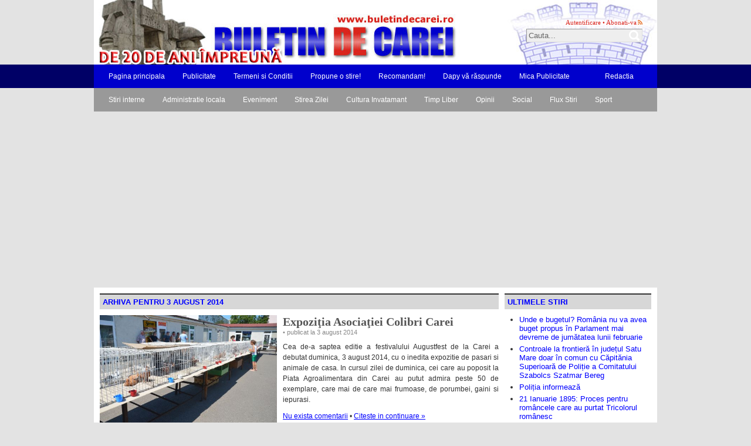

--- FILE ---
content_type: text/html; charset=UTF-8
request_url: https://www.buletindecarei.ro/2014/08/03
body_size: 10880
content:
<!DOCTYPE html PUBLIC "-//W3C//DTD XHTML 1.0 Transitional//EN" "http://www.w3.org/TR/xhtml1/DTD/xhtml1-transitional.dtd">
<html xmlns="http://www.w3.org/1999/xhtml">
<head profile="http://gmpg.org/xfn/11">

<!--The Title-->
<title>  2014  august  03 :: Buletin de Carei</title>

<!--To Follow, or Not to Follow-->
<meta name="robots" content="noindex,follow" />
<!--Add Description and Keywords-->
 
<meta name="description" content="Ştiri, articole şi reportaje de interes local din municipiul Carei" />

<!--The Favicon-->
<link rel="shortcut icon" href="https://www.buletindecarei.ro/wp-content/themes/proximity/images/favicon.gif" type="image/x-icon" />

<!--The Meta Info-->
<meta http-equiv="Content-Type" content="text/html; charset=UTF-8" />

<!--The Stylesheets-->
<style type="text/css" media="screen">
    @import url(https://www.buletindecarei.ro/wp-content/themes/proximity/css/jtabber.css);
    @import url( https://www.buletindecarei.ro/wp-content/themes/proximity/style.css );  
    @import url(https://www.buletindecarei.ro/wp-content/themes/proximity/css/menu.css);
    @import url(https://www.buletindecarei.ro/wp-content/themes/proximity/css/custom.css);
</style>
<link rel="stylesheet" href="https://www.buletindecarei.ro/wp-content/themes/proximity/css/print.css" type="text/css" media="print" />
<!--The Internet Explorer Specific Stuff-->
<!--[if lte IE 7]>
    <link rel="stylesheet" href="https://www.buletindecarei.ro/wp-content/themes/proximity/css/lte-ie7.css" type="text/css" media="screen" />
<![endif]-->
<!--[if lt IE 7]>
    <link rel="stylesheet" href="https://www.buletindecarei.ro/wp-content/themes/proximity/css/lt-ie7.css" type="text/css" media="screen" />
    <script src="https://www.buletindecarei.ro/wp-content/themes/proximity/js/dropdown.js" type="text/javascript"></script>
<![endif]-->

<!--Some necessary javascript stuff-->
<script type='text/javascript' src='https://www.buletindecarei.ro/wp-includes/js/jquery/jquery.js?ver=1.12.4'></script>
<script type='text/javascript' src='https://www.buletindecarei.ro/wp-includes/js/jquery/jquery-migrate.min.js?ver=1.4.1'></script>
<script type='text/javascript' src='https://www.buletindecarei.ro/wp-content/themes/proximity/js/jtabber.js?ver=4.2.4'></script>
<script type='text/javascript' src='https://www.buletindecarei.ro/wp-content/themes/proximity/js/custom.js?ver=4.2.4'></script>
<script type="text/javascript">
jQuery(document).ready(function(){
		jQuery.jtabber({
			mainLinkTag: "#nav a", // much like a css selector, you must have a 'title' attribute that links to the div id name
			activeLinkClass: "selected", // class that is applied to the tab once it's clicked
			hiddenContentClass: "hiddencontent", // the class of the content you are hiding until the tab is clicked
			showDefaultTab: 1, // 1 will open the first tab, 2 will open the second etc.  null will open nothing by default
			showErrors: false, // true/false - if you want errors to be alerted to you
			effect: null, // null, 'slide' or 'fade' - do you want your content to fade in or slide in?
			effectSpeed: 'fast' // 'slow', 'medium' or 'fast' - the speed of the effect
		});
});
</script>

<!--The RSS and Pingback-->
<link rel="alternate" type="application/rss+xml" title="Buletin de Carei RSS Feed" href="https://www.buletindecarei.ro/feed" />
<link rel="pingback" href="https://www.buletindecarei.ro/xmlrpc.php" />

<link rel='dns-prefetch' href='//s.w.org' />
		<script type="text/javascript">
			window._wpemojiSettings = {"baseUrl":"https:\/\/s.w.org\/images\/core\/emoji\/11\/72x72\/","ext":".png","svgUrl":"https:\/\/s.w.org\/images\/core\/emoji\/11\/svg\/","svgExt":".svg","source":{"concatemoji":"https:\/\/www.buletindecarei.ro\/wp-includes\/js\/wp-emoji-release.min.js?ver=4.2.4"}};
			!function(a,b,c){function d(a,b){var c=String.fromCharCode;l.clearRect(0,0,k.width,k.height),l.fillText(c.apply(this,a),0,0);var d=k.toDataURL();l.clearRect(0,0,k.width,k.height),l.fillText(c.apply(this,b),0,0);var e=k.toDataURL();return d===e}function e(a){var b;if(!l||!l.fillText)return!1;switch(l.textBaseline="top",l.font="600 32px Arial",a){case"flag":return!(b=d([55356,56826,55356,56819],[55356,56826,8203,55356,56819]))&&(b=d([55356,57332,56128,56423,56128,56418,56128,56421,56128,56430,56128,56423,56128,56447],[55356,57332,8203,56128,56423,8203,56128,56418,8203,56128,56421,8203,56128,56430,8203,56128,56423,8203,56128,56447]),!b);case"emoji":return b=d([55358,56760,9792,65039],[55358,56760,8203,9792,65039]),!b}return!1}function f(a){var c=b.createElement("script");c.src=a,c.defer=c.type="text/javascript",b.getElementsByTagName("head")[0].appendChild(c)}var g,h,i,j,k=b.createElement("canvas"),l=k.getContext&&k.getContext("2d");for(j=Array("flag","emoji"),c.supports={everything:!0,everythingExceptFlag:!0},i=0;i<j.length;i++)c.supports[j[i]]=e(j[i]),c.supports.everything=c.supports.everything&&c.supports[j[i]],"flag"!==j[i]&&(c.supports.everythingExceptFlag=c.supports.everythingExceptFlag&&c.supports[j[i]]);c.supports.everythingExceptFlag=c.supports.everythingExceptFlag&&!c.supports.flag,c.DOMReady=!1,c.readyCallback=function(){c.DOMReady=!0},c.supports.everything||(h=function(){c.readyCallback()},b.addEventListener?(b.addEventListener("DOMContentLoaded",h,!1),a.addEventListener("load",h,!1)):(a.attachEvent("onload",h),b.attachEvent("onreadystatechange",function(){"complete"===b.readyState&&c.readyCallback()})),g=c.source||{},g.concatemoji?f(g.concatemoji):g.wpemoji&&g.twemoji&&(f(g.twemoji),f(g.wpemoji)))}(window,document,window._wpemojiSettings);
		</script>
		<style type="text/css">
img.wp-smiley,
img.emoji {
	display: inline !important;
	border: none !important;
	box-shadow: none !important;
	height: 1em !important;
	width: 1em !important;
	margin: 0 .07em !important;
	vertical-align: -0.1em !important;
	background: none !important;
	padding: 0 !important;
}
</style>
<link rel='https://api.w.org/' href='https://www.buletindecarei.ro/wp-json/' />
<link rel="EditURI" type="application/rsd+xml" title="RSD" href="https://www.buletindecarei.ro/xmlrpc.php?rsd" />
<link rel="wlwmanifest" type="application/wlwmanifest+xml" href="https://www.buletindecarei.ro/wp-includes/wlwmanifest.xml" /> 
<meta name="generator" content="WordPress 4.2.4" />
		<style type="text/css">.recentcomments a{display:inline !important;padding:0 !important;margin:0 !important;}</style>
		<style type="text/css">
#header {
	width: 960px;
	height: 110px;
	background: #FFF url(https://www.buletindecarei.ro/wp-content/uploads/2023/08/buletindecarei.jpg) top left no-repeat;
}
</style>


<!-- START - Open Graph and Twitter Card Tags 3.1.2 -->
 <!-- Facebook Open Graph -->
  <meta property="og:locale" content="ro_RO"/>
  <meta property="og:site_name" content="Buletin de Carei"/>
  <meta property="og:title" content="3 august 2014 Archives"/>
  <meta property="og:url" content="https://www.buletindecarei.ro/2014/08/03"/>
  <meta property="og:type" content="article"/>
  <meta property="og:description" content="Ştiri, articole şi reportaje de interes local din municipiul Carei"/>
 <!-- Google+ / Schema.org -->
  <meta itemprop="name" content="3 august 2014 Archives"/>
  <meta itemprop="headline" content="3 august 2014 Archives"/>
  <meta itemprop="description" content="Ştiri, articole şi reportaje de interes local din municipiul Carei"/>
  <!--<meta itemprop="publisher" content="Buletin de Carei"/>--> <!-- To solve: The attribute publisher.itemtype has an invalid value -->
 <!-- Twitter Cards -->
  <meta name="twitter:title" content="3 august 2014 Archives"/>
  <meta name="twitter:url" content="https://www.buletindecarei.ro/2014/08/03"/>
  <meta name="twitter:description" content="Ştiri, articole şi reportaje de interes local din municipiul Carei"/>
  <meta name="twitter:card" content="summary_large_image"/>
 <!-- SEO -->
 <!-- Misc. tags -->
 <!-- is_archive | is_day -->
<!-- END - Open Graph and Twitter Card Tags 3.1.2 -->
	
 <script language="javascript">AC_FL_RunContent = 0;</script>
<script src="http://www.napocanews.ro/wp-content/uploads/2009/11/AC_RunActiveContent.js" language="javascript"></script>  

</head>
<body>

<div id="header" class="clearfix">
    <div class="left">
	    <a href="https://www.buletindecarei.ro">Buletin de Carei</a>
    </div>
    <div class="right">
        <div id="toplinks">
            <span></span>
            <span><a href="https://www.buletindecarei.ro/wp-login.php">Autentificare</a></span> &bull;
            <span class="feed"><a href="https://www.buletindecarei.ro/feed" title="Subscribe via RSS">Abonati-va</a></span>
        </div>
        <div id="search">
            <form method="get" id="searchform" action="https://www.buletindecarei.ro/">
            <input type="text" value="Cauta..." name="s" id="s" onfocus="if (this.value == 'Cauta...') {this.value = '';}" onblur="if (this.value == '') {this.value = 'Cauta...';}" />
            </form>
        </div>
    </div>
</div>

<div id="menu" class="clearfix">
<ul class="clearfix">

		<li class="home "><a href="https://www.buletindecarei.ro">Pagina principala</a></li>
	            <li class="page_item page-item-2"><a href="https://www.buletindecarei.ro/about">Publicitate</a></li>
<li class="page_item page-item-6"><a href="https://www.buletindecarei.ro/termeni-si-conditii">Termeni si Conditii</a></li>
<li class="page_item page-item-44"><a href="https://www.buletindecarei.ro/propune-o-stire">Propune o stire!</a></li>
<li class="page_item page-item-58 page_item_has_children"><a href="https://www.buletindecarei.ro/recomandam">Recomandam!</a>
<ul class='children'>
	<li class="page_item page-item-59"><a href="https://www.buletindecarei.ro/recomandam/2-pentru-verdnig-hoffman">2% pentru Verdnig Hoffman</a></li>
	<li class="page_item page-item-62"><a href="https://www.buletindecarei.ro/recomandam/personalitati-romanesti">Personalităţi româneşti</a></li>
	<li class="page_item page-item-318"><a href="https://www.buletindecarei.ro/recomandam/centrul-speranta">Centrul &#8222;Speranţa&#8221;</a></li>
</ul>
</li>
<li class="page_item page-item-322"><a href="https://www.buletindecarei.ro/dapy-va-raspunde">Dapy vă răspunde</a></li>
<li class="page_item page-item-447"><a href="https://www.buletindecarei.ro/mica-publicitate">Mica Publicitate</a></li>
<li class="page_item page-item-91406"><a href="https://www.buletindecarei.ro/proiecte-de-hotarari-consiliul-local-carei"></a></li>
<li class="page_item page-item-37"><a href="https://www.buletindecarei.ro/redactia">Redactia</a></li>
   
</ul>
</div>

<div id="menu" style="background: #E3E3E3">
<ul class="clearfix" style="background: #999999">
		<li class="cat-item cat-item-16"><a href="https://www.buletindecarei.ro/category/stiri-interne" >Stiri interne</a>
</li>
	<li class="cat-item cat-item-5"><a href="https://www.buletindecarei.ro/category/administratie-locala" >Administratie locala</a>
</li>
	<li class="cat-item cat-item-15"><a href="https://www.buletindecarei.ro/category/eveniment" >Eveniment</a>
</li>
	<li class="cat-item cat-item-3"><a href="https://www.buletindecarei.ro/category/stirea-zilei" >Stirea Zilei</a>
</li>
	<li class="cat-item cat-item-7"><a href="https://www.buletindecarei.ro/category/cultura" >Cultura Invatamant</a>
</li>
	<li class="cat-item cat-item-23"><a href="https://www.buletindecarei.ro/category/timp-liber" >Timp Liber</a>
</li>
	<li class="cat-item cat-item-10"><a href="https://www.buletindecarei.ro/category/opinii" >Opinii</a>
</li>
	<li class="cat-item cat-item-22"><a href="https://www.buletindecarei.ro/category/social" >Social</a>
</li>
	<li class="cat-item cat-item-1"><a href="https://www.buletindecarei.ro/category/uncategorized" >Flux Stiri</a>
</li>
	<li class="cat-item cat-item-9"><a href="https://www.buletindecarei.ro/category/sport" >Sport</a>
</li>
   
</ul>
<script async src="https://pagead2.googlesyndication.com/pagead/js/adsbygoogle.js?client=ca-pub-7780404349270442"
     crossorigin="anonymous"></script>
</div>
	


<div id="container" class="clearfix">
<div id="content" class="archive">
    
    
    <h2>    		Arhiva pentru 3 august 2014        </h2>

        
        <div id="feature" class="clearfix">
		<img src="http://www.buletindecarei.ro/wp-content/uploads/2014/08/colibri-carei-expo.jpg" alt="Expoziţia Asociaţiei Colibri Carei" height="200" width="302.11480362538"/>	    <h3 class="title"><a href="https://www.buletindecarei.ro/2014/08/expozitia-asociatiei-colibri-carei-2.html" title="Expoziţia Asociaţiei Colibri Carei">Expoziţia Asociaţiei Colibri Carei</a></h3>
	    <div class="meta">&bull; publicat la 3 august 2014</div>
	    <p>Cea de-a saptea editie a festivalului Augustfest de la Carei a debutat duminica, 3 august 2014, cu o inedita expozitie de pasari si animale de casa.
In cursul zilei de duminica, cei care au poposit la Piata Agroalimentara din Carei au putut admira peste 50 de exemplare, care mai de care mai frumoase, de porumbei, gaini si iepurasi.
<a href="http://www.buletindecarei.ro/wp-content/uploads/2014/08/colibri-carei-1-porumbei.jpg"></a>
<a</p>
	    <p><a href="https://www.buletindecarei.ro/2014/08/expozitia-asociatiei-colibri-carei-2.html#respond">Nu exista comentarii</a> &bull; <a href="https://www.buletindecarei.ro/2014/08/expozitia-asociatiei-colibri-carei-2.html">Citeste in continuare &raquo;</a></p>
    </div>
    
	
    <h2>Mai multe articole</h2>
    
        
    	    <div class="post clearfix">
	     <img src="http://www.buletindecarei.ro/wp-content/uploads/2014/08/sfintirea-crucii-la-mormantul-eroului-Ianculesti-poza-familii3.jpg" alt="După 70 de ani,eroul Burada din Ianculeşti are cruce la căpătâi" width="100" height="56.333333333333"/>	    <h3 class="title"><a href="https://www.buletindecarei.ro/2014/08/dupa-70-de-anieroul-burada-din-ianculesti-are-cruce-la-capatai.html" title="După 70 de ani,eroul Burada din Ianculeşti are cruce la căpătâi">După 70 de ani,eroul Burada din Ianculeşti are cruce la căpătâi</a></h3>
	    <div class="meta">&bull; publicat la 3 august 2014</div>
	    <p>Sunt lucruri bune care ar trebui să se întâmple şi totuşi, din diferite motive nu se întâmplă niciodată. Dar iată că sunt şi lucrări care stau cuminţi  ascunse fie prin sertare de birou, fie în mintea oamenilor  şi la o anume dată ies la iveală, se materializează, aduc emoţie, bucurie,</p>
	    <p><a href="https://www.buletindecarei.ro/2014/08/dupa-70-de-anieroul-burada-din-ianculesti-are-cruce-la-capatai.html#comments">2 comentarii</a> &bull; <a href="https://www.buletindecarei.ro/2014/08/dupa-70-de-anieroul-burada-din-ianculesti-are-cruce-la-capatai.html">Citeste in continuare &raquo;</a></p>
		</div><!--end .post-->
    
        
    	    <div class="post clearfix">
	     <img src="http://www.buletindecarei.ro/wp-content/uploads/2010/03/zPolitie.gif" alt="Poliţia Municipiului Carei a depistat şi arestat preventiv unul din suspecţii de furt din locuinţe" width="100" height="119.83333333333"/>	    <h3 class="title"><a href="https://www.buletindecarei.ro/2014/08/politia-municipiului-carei-a-depistat-si-arestat-preventiv-unul-din-suspectii-de-furt-din-locuinte.html" title="Poliţia Municipiului Carei a depistat şi arestat preventiv unul din suspecţii de furt din locuinţe">Poliţia Municipiului Carei a depistat şi arestat preventiv unul din suspecţii de furt din locuinţe</a></h3>
	    <div class="meta">&bull; publicat la 3 august 2014</div>
	    <p>La data de 01.08.2014, orele 23.13, lucrătorii Secției 7 Poliție Rurală Carei au fost sesizați prin Serviciul Apeluri de Urgență 112, de către S. Ciprian de 20 ani din Satu Mare, despre faptul că a fost agresat. Polițiștii au stabilit faptul că,  în jurul orelor 23.00, în timp ce se afla</p>
	    <p><a href="https://www.buletindecarei.ro/2014/08/politia-municipiului-carei-a-depistat-si-arestat-preventiv-unul-din-suspectii-de-furt-din-locuinte.html#comments">1 comentariu</a> &bull; <a href="https://www.buletindecarei.ro/2014/08/politia-municipiului-carei-a-depistat-si-arestat-preventiv-unul-din-suspectii-de-furt-din-locuinte.html">Citeste in continuare &raquo;</a></p>
		</div><!--end .post-->
    
        
    	    <div class="post clearfix">
	     <img src="http://www.buletindecarei.ro/wp-content/uploads/2012/09/politie-accident.jpg" alt="Accident în Carei pe fondul neacordării de prioritate" width="100" height="75.289575289575"/>	    <h3 class="title"><a href="https://www.buletindecarei.ro/2014/08/accident-in-carei-pe-fondul-neacordarii-de-prioritate.html" title="Accident în Carei pe fondul neacordării de prioritate">Accident în Carei pe fondul neacordării de prioritate</a></h3>
	    <div class="meta">&bull; publicat la 3 august 2014</div>
	    <p>La data de 02.08.2014, ora 17.13, în comuna Petrești, R. Zoltan de 35 ani, din localitatea Marghita, județul Bihor, conducând motocicleta marca Suzuki, pe fondul nepăstrării distanței corespunzătoare în mers, a intrat în coliziune cu autoturismul marca Volkswagen condus regulamentar de către</p>
	    <p><a href="https://www.buletindecarei.ro/2014/08/accident-in-carei-pe-fondul-neacordarii-de-prioritate.html#respond">Nu exista comentarii</a> &bull; <a href="https://www.buletindecarei.ro/2014/08/accident-in-carei-pe-fondul-neacordarii-de-prioritate.html">Citeste in continuare &raquo;</a></p>
		</div><!--end .post-->
    
        
    	    <div class="post clearfix">
	     <img src="http://www.buletindecarei.ro/wp-content/uploads/2014/08/gogosele.jpg" alt="Gogoşele cu brânză de vaci" width="100" height="100"/>	    <h3 class="title"><a href="https://www.buletindecarei.ro/2014/08/gogosele-cu-branza-de-vaci.html" title="Gogoşele cu brânză de vaci">Gogoşele cu brânză de vaci</a></h3>
	    <div class="meta">&bull; publicat la 3 august 2014</div>
	    <p>Ingrediente
200 g făină
150 g brânză de vaci
150 g gem sau marmelada
2 ouă
60 g unt
80 g zahăr pudră
½ pachet praf de copt
150 ml lapte
50 g frişcă
ulei,sare
MOD DE PREPARARE
1.Amestecă bine ouăle întregi cu untul moale tăiat felii, apoi adaugă brânza de vaci şi omogenizează, folosind</p>
	    <p><a href="https://www.buletindecarei.ro/2014/08/gogosele-cu-branza-de-vaci.html#respond">Nu exista comentarii</a> &bull; <a href="https://www.buletindecarei.ro/2014/08/gogosele-cu-branza-de-vaci.html">Citeste in continuare &raquo;</a></p>
		</div><!--end .post-->
    
        
    	    <div class="post clearfix">
	     <img src="http://www.buletindecarei.ro/wp-content/uploads/2014/08/sfanta_maria.jpg" alt="Ziua de 15 august este sărbătoare legală" width="100" height="43.666666666667"/>	    <h3 class="title"><a href="https://www.buletindecarei.ro/2014/08/ziua-de-15-august-este-sarbatoare-legala.html" title="Ziua de 15 august este sărbătoare legală">Ziua de 15 august este sărbătoare legală</a></h3>
	    <div class="meta">&bull; publicat la 3 august 2014</div>
	    <p>Pe 15 august, este Adormirea Maicii Domnului, sărbătoare religioasă legală, dată în care este zi liberă pentru unii angajaţi. Fiind  într-o vineri,  românii vor avea parte de un weekend prelungit.
Conform Codului Muncii, ziua de 15 august este sărbătoare legală, zi liberă pentru salariați.</p>
	    <p><a href="https://www.buletindecarei.ro/2014/08/ziua-de-15-august-este-sarbatoare-legala.html#respond">Nu exista comentarii</a> &bull; <a href="https://www.buletindecarei.ro/2014/08/ziua-de-15-august-este-sarbatoare-legala.html">Citeste in continuare &raquo;</a></p>
		</div><!--end .post-->
    
        
    <!-- Previous/Next page navigation -->
    <div class="page-nav">
	    <div class="nav-previous"></div>
	    <div class="nav-next"></div>
    </div>   
                
			
</div><!--end #content-->

<!--include sidebar-->
<div id="sidebar">
	  <h2>Ultimele stiri</h2>
		<div class="widget">
		<ul>
	  
			<li><a href='https://www.buletindecarei.ro/2026/01/unde-e-bugetul-romania-nu-va-avea-buget-propus-in-parlament-mai-devreme-de-jumatatea-lunii-februarie.html'>Unde e bugetul? România nu va avea buget propus în Parlament mai devreme de jumătatea lunii februarie</a></li>
	<li><a href='https://www.buletindecarei.ro/2026/01/controale-la-frontiera-in-judetul-satu-mare-doar-in-comun-cu-capitania-superioara-de-politie-a-comitatului-szabolcs-szatmar-bereg.html'>Controale la frontieră în județul Satu Mare doar în comun cu Căpitănia Superioară de Poliție a Comitatului Szabolcs Szatmar Bereg</a></li>
	<li><a href='https://www.buletindecarei.ro/2026/01/politia-informeaza-36.html'>Poliția informează</a></li>
	<li><a href='https://www.buletindecarei.ro/2026/01/21-ianuarie-1895-proces-pentru-romancele-care-au-purtat-tricolorul-romanesc.html'>21 Ianuarie 1895: Proces pentru româncele care au purtat Tricolorul românesc</a></li>
	<li><a href='https://www.buletindecarei.ro/2026/01/invitatie-manifestari-la-carei-dedicate-unirii-principatelor.html'>Invitație. Manifestări la Carei dedicate Unirii Principatelor</a></li>
	<li><a href='https://www.buletindecarei.ro/2026/01/se-pot-ridica-premiile-pentru-concursul-craciunul-animalelor-de-companie.html'>Se pot ridica premiile pentru concursul Crăciunul animalelor de companie</a></li>
	<li><a href='https://www.buletindecarei.ro/2026/01/20-ianuarie-1920-mica-antanta-refuza-reinstaurarea-habsburgica.html'>20 ianuarie 1920 &#8211; Mica Antantă refuză reinstaurarea habsburgică</a></li>
	<li><a href='https://www.buletindecarei.ro/2026/01/invitatie-anuala-uapr-filiala-satu-mare.html'>Invitație. Anuala UAPR Filiala Satu Mare</a></li>
	<li><a href='https://www.buletindecarei.ro/2026/01/despre-imnul-ungariei-la-centrul-multifunctional-carei-cu-participarea-celor-doua-licee-care-nu-au-marcat-ziua-culturii-nationale.html'>Despre imnul Ungariei la Centrul Multifuncțional Carei cu participarea celor două licee care nu au marcat Ziua Culturii Naționale</a></li>
	<li><a href='https://www.buletindecarei.ro/2026/01/istorie-refuzata-amenda-si-temnita-pentru-romanii-care-strigau-jos-ungurii-si-cantau-doina-lui-lucaciu.html'>Istorie refuzată. Amendă și temniță pentru românii care strigau ,,Jos ungurii!,, și cântau Doina lui Lucaciu</a></li>
		</ul>
	  </div>
	  
<table border=0><tr><td>
<img src="http://www.napocanews.ro/wp-content/themes/proximity/images/twitter.png">
</td><td>
	
Urmariti Buletin de Carei pe Twitter la <a href="http://twitter.com/buletindecarei" targe="_blank">www.twitter.com/buletindecarei</a>		
</td></tr></table>
<h2>Filmul saptamanii</h2>
    <div class="video">
		
<iframe width="560" height="315" src="https://www.youtube.com/embed/KFG-HgzvCNE" frameborder="0" allowfullscreen></iframe>    </div>

<h2>Publicitate</h2>
<h2></h2>
<a href="https://www.buletindecarei.ro/wp-content/plugins/wpadmentor/clickhandler/wpadmentor_click.php?id=29"><img border="0" alttext="miting" src="https://www.buletindecarei.ro/wp-content/uploads/2010/05/abracom2.jpg" /></a><h2></h2>
<h2></h2>

<div class="widget">			<div class="textwidget"><script async src="https://pagead2.googlesyndication.com/pagead/js/adsbygoogle.js?client=ca-pub-7780404349270442"
     crossorigin="anonymous"></script></div>
		</div><div class="widget"><h2>Legaturi</h2>
	<ul class='xoxo blogroll'>
<li><a href="http://scoala1carei.scoli.edu.ro" target="_blank">Scoala nr. 1 Carei</a></li>
<li><a href="http://www.cjsm.ro/index-carei-M-rom.html">Consiliul Local Carei</a></li>
<li><a href="http://www.primariacarei.ro/new_web/indexr.php">Primaria Carei</a></li>
<li><a href="http://www.prefecturasatumare.ro/">Institutia Prefectului Satu-Mare</a></li>
<li><a href="http://www.colegiumaniucarei.ro/" target="_blank">Colegiul Tehnic &quot;Iuliu Maniu&quot;</a></li>
<li><a href="http://www.muzicaevenimente.ro/main/?page_id=57">Muzică Evenimente</a></li>

	</ul>
</div>
<div class="widget">			<div class="textwidget"><script async src="https://pagead2.googlesyndication.com/pagead/js/adsbygoogle.js?client=ca-pub-7780404349270442"
     crossorigin="anonymous"></script></div>
		</div><div class="widget"><h2>Ultimele comentarii</h2><ul id="recentcomments"><li class="recentcomments"><span class="comment-author-link">VLAD CORNEL</span> la <a href="https://www.buletindecarei.ro/2025/12/fierbe-mustul.html/comment-page-1#comment-1045425">Fierbe mustul!</a></li><li class="recentcomments"><span class="comment-author-link">Buletin de Carei</span> la <a href="https://www.buletindecarei.ro/2026/01/locuri-de-munca-vacante-in-judetul-satu-mare-3.html/comment-page-1#comment-1045070">Locuri de muncă vacante în județul Satu Mare</a></li><li class="recentcomments"><span class="comment-author-link">Boros Levente</span> la <a href="https://www.buletindecarei.ro/2026/01/locuri-de-munca-vacante-in-judetul-satu-mare-3.html/comment-page-1#comment-1045067">Locuri de muncă vacante în județul Satu Mare</a></li><li class="recentcomments"><span class="comment-author-link"><a href='http://Watsapps' rel='external nofollow' class='url'>Vanca Zamfir</a></span> la <a href="https://www.buletindecarei.ro/2025/12/carei-30-decembrie-1918-vizita-generalului-francez-henri-berthelot-si-diversiunea-maghiara.html/comment-page-1#comment-1044977">Carei, 30 decembrie 1918. Vizita generalului francez Henri Berthelot și diversiunea maghiară</a></li><li class="recentcomments"><span class="comment-author-link">Neculai M. Asiminei</span> la <a href="https://www.buletindecarei.ro/2022/12/revista-dacia-nemuritoare-la-numarul-113.html/comment-page-1#comment-1043675">Revista Dacia Nemuritoare la numărul 113</a></li></ul></div><div class="widget"><h2>Arhiva</h2><div id="calendar_wrap" class="calendar_wrap"><table id="wp-calendar">
	<caption>august 2014</caption>
	<thead>
	<tr>
		<th scope="col" title="luni">L</th>
		<th scope="col" title="marți">Ma</th>
		<th scope="col" title="miercuri">Mi</th>
		<th scope="col" title="joi">J</th>
		<th scope="col" title="vineri">V</th>
		<th scope="col" title="sâmbătă">S</th>
		<th scope="col" title="duminică">D</th>
	</tr>
	</thead>

	<tfoot>
	<tr>
		<td colspan="3" id="prev"><a href="https://www.buletindecarei.ro/2014/07">&laquo; iul.</a></td>
		<td class="pad">&nbsp;</td>
		<td colspan="3" id="next"><a href="https://www.buletindecarei.ro/2014/09">sept. &raquo;</a></td>
	</tr>
	</tfoot>

	<tbody>
	<tr>
		<td colspan="4" class="pad">&nbsp;</td><td><a href="https://www.buletindecarei.ro/2014/08/01" aria-label="Articole publicate în 1 August 2014">1</a></td><td><a href="https://www.buletindecarei.ro/2014/08/02" aria-label="Articole publicate în 2 August 2014">2</a></td><td><a href="https://www.buletindecarei.ro/2014/08/03" aria-label="Articole publicate în 3 August 2014">3</a></td>
	</tr>
	<tr>
		<td><a href="https://www.buletindecarei.ro/2014/08/04" aria-label="Articole publicate în 4 August 2014">4</a></td><td><a href="https://www.buletindecarei.ro/2014/08/05" aria-label="Articole publicate în 5 August 2014">5</a></td><td><a href="https://www.buletindecarei.ro/2014/08/06" aria-label="Articole publicate în 6 August 2014">6</a></td><td><a href="https://www.buletindecarei.ro/2014/08/07" aria-label="Articole publicate în 7 August 2014">7</a></td><td><a href="https://www.buletindecarei.ro/2014/08/08" aria-label="Articole publicate în 8 August 2014">8</a></td><td><a href="https://www.buletindecarei.ro/2014/08/09" aria-label="Articole publicate în 9 August 2014">9</a></td><td><a href="https://www.buletindecarei.ro/2014/08/10" aria-label="Articole publicate în 10 August 2014">10</a></td>
	</tr>
	<tr>
		<td><a href="https://www.buletindecarei.ro/2014/08/11" aria-label="Articole publicate în 11 August 2014">11</a></td><td><a href="https://www.buletindecarei.ro/2014/08/12" aria-label="Articole publicate în 12 August 2014">12</a></td><td><a href="https://www.buletindecarei.ro/2014/08/13" aria-label="Articole publicate în 13 August 2014">13</a></td><td><a href="https://www.buletindecarei.ro/2014/08/14" aria-label="Articole publicate în 14 August 2014">14</a></td><td><a href="https://www.buletindecarei.ro/2014/08/15" aria-label="Articole publicate în 15 August 2014">15</a></td><td><a href="https://www.buletindecarei.ro/2014/08/16" aria-label="Articole publicate în 16 August 2014">16</a></td><td><a href="https://www.buletindecarei.ro/2014/08/17" aria-label="Articole publicate în 17 August 2014">17</a></td>
	</tr>
	<tr>
		<td><a href="https://www.buletindecarei.ro/2014/08/18" aria-label="Articole publicate în 18 August 2014">18</a></td><td><a href="https://www.buletindecarei.ro/2014/08/19" aria-label="Articole publicate în 19 August 2014">19</a></td><td><a href="https://www.buletindecarei.ro/2014/08/20" aria-label="Articole publicate în 20 August 2014">20</a></td><td><a href="https://www.buletindecarei.ro/2014/08/21" aria-label="Articole publicate în 21 August 2014">21</a></td><td><a href="https://www.buletindecarei.ro/2014/08/22" aria-label="Articole publicate în 22 August 2014">22</a></td><td><a href="https://www.buletindecarei.ro/2014/08/23" aria-label="Articole publicate în 23 August 2014">23</a></td><td><a href="https://www.buletindecarei.ro/2014/08/24" aria-label="Articole publicate în 24 August 2014">24</a></td>
	</tr>
	<tr>
		<td><a href="https://www.buletindecarei.ro/2014/08/25" aria-label="Articole publicate în 25 August 2014">25</a></td><td><a href="https://www.buletindecarei.ro/2014/08/26" aria-label="Articole publicate în 26 August 2014">26</a></td><td><a href="https://www.buletindecarei.ro/2014/08/27" aria-label="Articole publicate în 27 August 2014">27</a></td><td><a href="https://www.buletindecarei.ro/2014/08/28" aria-label="Articole publicate în 28 August 2014">28</a></td><td><a href="https://www.buletindecarei.ro/2014/08/29" aria-label="Articole publicate în 29 August 2014">29</a></td><td><a href="https://www.buletindecarei.ro/2014/08/30" aria-label="Articole publicate în 30 August 2014">30</a></td><td><a href="https://www.buletindecarei.ro/2014/08/31" aria-label="Articole publicate în 31 August 2014">31</a></td>
	</tr>
	</tbody>
	</table></div></div><div class="widget"><h2>Presa</h2>
	<ul class='xoxo blogroll'>
<li><a href="http://www.asiiromani.com/" target="_blank"><img src="http://www.buletindecarei.ro/wp-content/uploads/2010/02/logo448x135_mare.jpg"  alt="Aşii Români"  /></a></li>

	</ul>
</div>
<div class="widget"><h2>Calendar ortodox</h2>			<div class="textwidget"><center>
<SCRIPT LANGUAGE="JavaScript">var Latime="250" ; var Culoaretablou="#CCCCCC" ; var Culoarefont="#0000CC" ; var Culoarefereastra="#FFFFFF" ; var Culoarelink="#0000CC"</SCRIPT><SCRIPT LANGUAGE="JavaScript" SRC="http://www.calendar-ortodox.ro/java/sfintii_zilei/sfintii.js"></SCRIPT>
</center></div>
		</div><div class="widget"><h2>Radio</h2>
	<ul class='xoxo blogroll'>
<li><a href="http://www.radiomaria.ro/index_ro.php" target="_blank"><img src="http://www.buletindecarei.ro/wp-content/uploads/2010/02/radiomaria1.jpg"  alt="Radio Maria"  /></a></li>

	</ul>
</div>
<div class="widget"><h2>Recomandam</h2>
	<ul class='xoxo blogroll'>
<li><a href="http://www.craisorulmuntilor.ro" target="_blank"><img src="http://www.napocanews.ro/wp-content/uploads/2010/02/avramiancu.jpg"  alt="Avram Iancu"  /> Avram Iancu</a></li>
<li><a href="http://www.werdnighoffman.ro/" target="_blank"><img src="http://www.buletindecarei.ro/wp-content/uploads/2010/02/sigla-W..jpg"  alt="Fundatia Werdnig Hoffman Carei"  /> Fundatia Werdnig Hoffman Carei</a></li>

	</ul>
</div>
<div class="widget">			<div class="textwidget"><script async src="//pagead2.googlesyndication.com/pagead/js/adsbygoogle.js"></script>
<!-- Buletin de carei -->
<ins class="adsbygoogle"
     style="display:block"
     data-ad-client="ca-pub-4881283401999848"
     data-ad-slot="8241070812"
     data-ad-format="auto"></ins>
<script>
(adsbygoogle = window.adsbygoogle || []).push({});
</script></div>
		</div>
</div>
<!--include footer-->
</div><!--end container div-->

<div id="footer">
<div id="footerwrap">
<!--footer.php-->
	<center>
	Buletin de Carei	&reg 2010 &bull; Proprietate a  SC DIVERTI MEDIA SRL &bull; Toate drepturile rezervate &bull; 
	Realizat de: <a href="http://www.napocanews.ro/" target="blank">SC BTC News SRL</a> &bull; Contact: <a href="mailto:redactie@buletindecarei.ro">redactie@buletindecarei.ro</a>
	</center>

</div>
<!--/Start Trafic.ro/-->
<SCRIPT TYPE="text/javascript">t_rid="buletindecarei";</SCRIPT><SCRIPT TYPE="text/javascript" SRC="http://storage.trafic.ro/js/trafic.js"></SCRIPT>
          

           <noscript>
           <A HREF="http://www.trafic.ro/top/?rid=buletindecarei" TARGET="_blank"><IMG 

SRC="http://log.trafic.ro/cgi-bin/pl.dll?rid=buletindecarei" VSPACE="0" HSPACE="0" ALT="trafic ranking" BORDER="0" /></A>
           </noscript>
</body>
</html>

--- FILE ---
content_type: text/html; charset=utf-8
request_url: https://www.google.com/recaptcha/api2/aframe
body_size: 266
content:
<!DOCTYPE HTML><html><head><meta http-equiv="content-type" content="text/html; charset=UTF-8"></head><body><script nonce="CnE7lyYY3fLgJZu7Jd2ltw">/** Anti-fraud and anti-abuse applications only. See google.com/recaptcha */ try{var clients={'sodar':'https://pagead2.googlesyndication.com/pagead/sodar?'};window.addEventListener("message",function(a){try{if(a.source===window.parent){var b=JSON.parse(a.data);var c=clients[b['id']];if(c){var d=document.createElement('img');d.src=c+b['params']+'&rc='+(localStorage.getItem("rc::a")?sessionStorage.getItem("rc::b"):"");window.document.body.appendChild(d);sessionStorage.setItem("rc::e",parseInt(sessionStorage.getItem("rc::e")||0)+1);localStorage.setItem("rc::h",'1769009899145');}}}catch(b){}});window.parent.postMessage("_grecaptcha_ready", "*");}catch(b){}</script></body></html>

--- FILE ---
content_type: application/javascript
request_url: https://www.buletindecarei.ro/wp-content/themes/proximity/js/custom.js?ver=4.2.4
body_size: -200
content:
// This is a good file to place any custom javascript you need to use